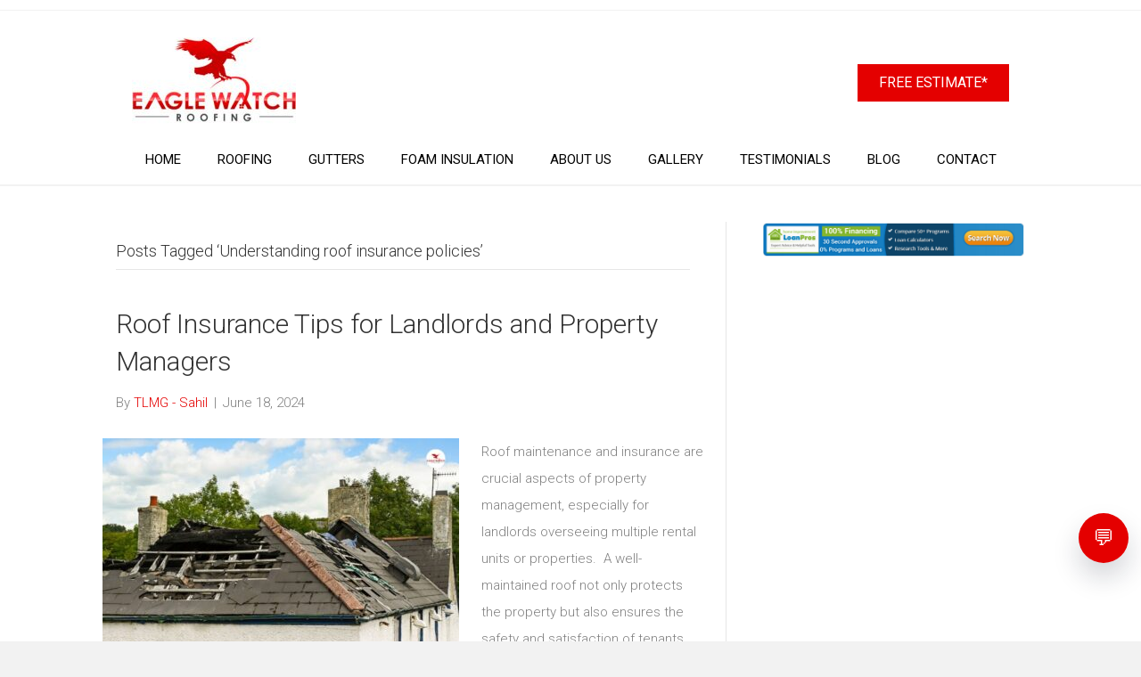

--- FILE ---
content_type: text/css
request_url: https://eaglewatchroofing.com/wp-content/themes/bb-theme-child/style.css?ver=6.8.3
body_size: 308
content:
/*
Theme Name: Beaver Builder Child Theme
Theme URI: http://www.wpbeaverbuilder.com
Version: 1.0
Description: An example child theme that can be used as a starting point for custom development.
Author: The Beaver Builder Team
Author URI: http://www.fastlinemedia.com
template: bb-theme
*/

/* Add your custom styles here... */

div.fl-module.fl-module-fl-post-content h2 {
    font-size: 18px;
    line-height: 1.4;
    letter-spacing: 0px;
    color: #333333;
    font-family: "Roboto", sans-serif;
    font-weight: bold;
    margin-top: 0px;
    margin-bottom: 10px;
}

div.fl-module.fl-module-fl-post-content h3 {
    font-size: 16px;
    line-height: 1.4;
    letter-spacing: 0px;
    color: #333333;
    font-family: "Roboto", sans-serif;
    font-weight: bold;
    margin-top: 0px;
    margin-bottom: 10px;
}

div.fl-module.fl-module-fl-post-content h4 {
    font-size: 14px;
    line-height: 1.4;
    letter-spacing: 0px;
    color: #333333;
    font-family: "Roboto", sans-serif;
    font-weight: bold;
    margin-top: 0px;
    margin-bottom: 10px;
}

div.fl-module.fl-module-fl-post-content li h4 {
    color: #333333;
    font-family: "Roboto", sans-serif;
    font-size: 14px;
    font-weight: 300;
    line-height: 1.25;    
    margin-top: 0px;
    margin-bottom: 10px;
}
.fl-page-header-fixed.fl-page-nav-right .fl-page-nav ul.navbar-nav > li.popup-contactform{ padding-top: 11px; } 
.fl-page-header-fixed.fl-page-nav-right .fl-page-nav ul.navbar-nav > li.popup-contactform > a{ background: #e40000; color: #FFF; }